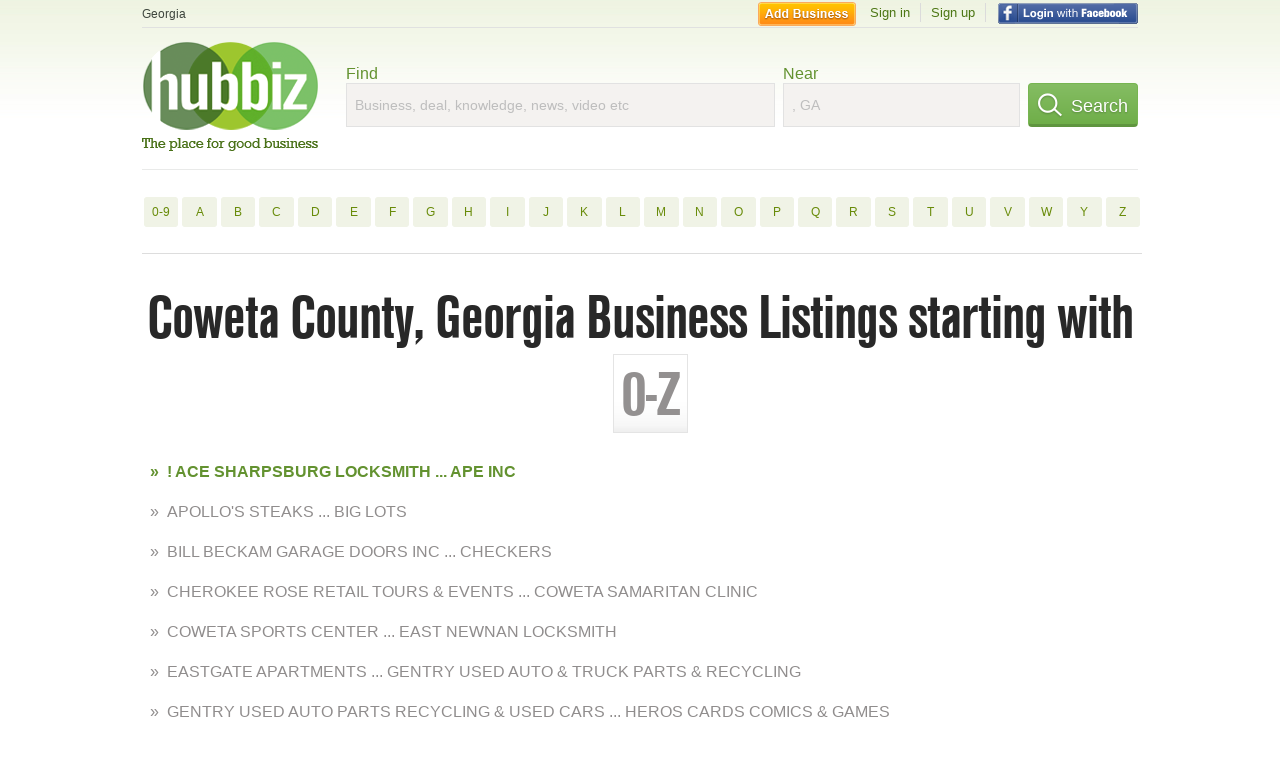

--- FILE ---
content_type: text/html; charset=utf-8
request_url: https://hub.biz/ga/Coweta-County/0-z/
body_size: 5359
content:
<!doctype html>
<html xmlns="http://www.w3.org/1999/xhtml" xml:lang="en-us" lang="en-us" xmlns:og="http://opengraphprotocol.org/schema/" xmlns:fb="http://www.facebook.com/2008/fbml">
<head>
    <link rel="preload" href="https://use.typekit.net/pwy7yuk.js" as="script">
    <link rel="preconnect" href="https://fonts.gstatic.com" crossorigin>
    <script>
      (function(d) {
        let config = {
              kitId: 'pwy7yuk',
              scriptTimeout: 3000
            },
            h=d.documentElement,t=setTimeout(function(){h.className=h.className.replace(/\bwf-loading\b/g,"")+" wf-inactive";},config.scriptTimeout),tk=d.createElement("script"),f=false,s=d.getElementsByTagName("script")[0],a;h.className+=" wf-loading";tk.src='//use.typekit.net/'+config.kitId+'.js';tk.async=true;tk.onload=tk.onreadystatechange=function(){a=this.readyState;if(f||a&&a!="complete"&&a!="loaded")return;f=true;clearTimeout(t);try{Typekit.load(config)}catch(e){}};s.parentNode.insertBefore(tk,s)
      })(document);
    </script>
  <style>
    * {
      margin: 0;
      padding: 0;
    }
    html, body, div, span, applet, object, iframe, h1, h2, h3, h4, h5, h6, p, blockquote, pre, a, abbr, acronym, address, big, cite, code, del, dfn, em, font, img, ins, kbd, q, s, samp, small, strike, strong, sub, sup, tt, var, dl, dt, dd, ol, ul, li, fieldset, form, label, legend, table, caption, tbody, tfoot, thead, tr, th, td {
      border: 0;
      outline: 0;
      font-weight: inherit;
      font-style: inherit;
      font-size: 100%;
      font-family: inherit;
      vertical-align: baseline;
    }
    body {
      font-family: Roboto, sans-serif, Arial, Helvetica;
      font-size:0.78em;
    }
    .wf-loading body {
      font-family: Helvetica, Arial, sans-serif !important;
    }
  </style>
  <link rel="stylesheet" href="https://hubbiz.net/assets/application-59aa835d4ec6b6490ee25f29990f297ef5b00b74f6aedbe20fe0ed5885ace86b.css" media="screen" />    <link rel="stylesheet" href="https://hubbiz.net/assets/by_letter-266578ab85cbdd29c3e2fbef4f9761422431d68c4866e006e7ee0a5997ce9a5e.css" media="screen" />
  <meta http-equiv="content-type" content="text/html; charset=utf-8"/>
  <meta http-equiv="content-language" content="en-us" />
  <meta name="viewport" content="width=device-width, initial-scale=1, user-scalable=1, shrink-to-fit=no">
  
<script type="text/javascript">
  var PreHbz=PreHbz||{toRunStack:[],ran:!1,onStart:function(t){this.ran?t():this.toRunStack.push(t)}};
  var Hubbiz = Hubbiz || {};
  window._sf_startpt=(new Date()).getTime();
  window.__errorsEvents = window.__errorsEvents || [];
  window.__errorSent = false;
  window.__errG = window.__errG || [];
  window.addEventListener("error", (e) => {
    const m = 'BE: ' + e.message + ' ' + e.filename + ':' + e.lineno + ':' + e.colno + "\n" + e.stack;
    __errorsEvents.push(m); __errG.push(m);
  });
  window.site_domain = 'hub.biz';
  window.__HubbizProtocol = 'https://';
  window.__runOptions = {
    traceId: '5cb0e344cab6cc733d164e4adfb6a888',
    spanId: 'c9767e500232cd27',
    sampled: false,
    name: 'FrontendProduction',
    version: 'd760eb727'
  };
  window.__apmLabels = [['mobile', ''], ['be', 'backend_ok_bot']];
  window.__rumTName = 'business_by_letter#a2z_letter';
  window.__HubbizAppEnv = 'production';
  window._hbzEvents = window._hbzEvents || [];
  window.google_map = 'AIzaSyAJ7E_Dk5us1l2SD4a0B1Mhj10SsxJzTQg';
</script>
  <title>Coweta County, Georgia Business Listings starting with 0-Z Jan 2026</title>
  <meta name="description" content="Coweta County, Georgia business listings. Browse by letter: from &#39;! ACE SHAR&#39; to &#39;ZION&#39;S COM&#39; with website, address, phone, reviews, photos and more..." />
  <base href="https://hub.biz" />
  <meta name="format-detection" content="telephone=no"/>
  
  <meta name="csrf-param" content="authenticity_token" />
<meta name="csrf-token" content="hY5xoEsybZOW5V38ien62hRdyS7tpZWeqXCm8Y-qDAn7n93BpImbXeQOJUkA58VFmnGQ_1YIR0d4Sw2J1OOX6A" />  <link rel="canonical" href="https://hub.biz/ga/Coweta-County/0-z/">
  <link rel="shortcut icon" href="https://hubbiz.net/images/favicon.ico" />
  <meta name="theme-color" content="#dfedb7">
  <meta http-equiv='content-language' content="en-us">
  <script>window.google_analytics_uacct = "UA-18725618-1";</script>
<script src="https://hubbiz.net/assets/libs-0d723d3da57d1b1784fa1da02bde441f4075df9d55bff43054722abdd39be4e1.js" defer="defer"></script><script src="https://hubbiz.net/assets/libs_1-09b7874bd20036ee727971d60cd797b60c3dbc23f1b4b7a36c1e04aadd05c83f.js" defer="defer"></script><script src="https://hubbiz.net/assets/libs_2-680b3096df9edd12ab871378d8cb27397102886961ac0ab070ab06864a0ff73f.js" defer="defer"></script><script src="https://hubbiz.net/assets/application-8ebcb35400847ead0b46dcb69834ccb257ba7518bcecff2caed4eb42df18e513.js" defer="defer"></script><script src="https://hubbiz.net/assets/packery.pkgd.min-c04747e4f2c95a5ef755ef0444108b2f3f941a6ffa6b6481e96f849f339c5e35.js" defer="defer"></script>  <script src="https://hubbiz.net/assets/search_box-598c590128f23f6d0f2621d12e26329e7529f3666c1283c4c6cd87a1926b1522.js" defer="defer"></script>  </head>
<body>
<header id="big_header">
  <div id="header_container">
    <nav id="top-header">
      <div class="wrap-header-left">
        <div class="h_bc_container">
          <div class="h_bc">
            <div itemscope itemtype="https://schema.org/BreadcrumbList">
              <div class="h_current_loc" itemprop="itemListElement" itemscope itemtype="https://schema.org/ListItem">
                <meta itemprop="position" content="1" />
                <div class="h_city h_def_location">
                  <a href="https://hub.biz/ga/" itemprop="item"><span itemprop="name">Georgia</span></a>
                </div>
              </div>
            </div>
          </div>
        </div>
      </div> <!--  end wrap header left  -->
      <div class="wrap-header-right"> <!--  wrap header right  -->
        <div id="sel_recent">
        </div>
          <div id="h_signin">
            <a href="#"
               rel="nofollow"
               onclick="var fbwindow = window.open('https://hub.biz/connect_to_facebook?url='+location.href,'fbwindow','height=400,width=600');fbwindow.focus();return false;" class="facebook-login" id="hubbiz-facebook-login"></a>
            <a id="h_lsignup" rel="nofollow" href="https://hub.biz/users/sign_up?from=business_by_letter_a2z_letter">Sign up</a>
            <a id="h_lsignin" rel="nofollow" href="https://hub.biz/users/sign_in?from=business_by_letter_a2z_letter">Sign in</a>
            <a id="h_add_biz" rel="nofollow" href="https://hub.biz/business_registration/pick_domain?s=h-business_by_letter-a2z_letter">Add Business</a>
          </div>
      </div><!--  end wrap header right  -->
    </nav>
      <a href="https://hub.biz" class="logo" title="Hubbiz"></a>
      <div id="search-box" class="sb-params">
  <form action="https://hub.biz/ga/search" method="get">
    <div class="q-col">
      <label for="keyword">Find</label><input type="text" name="q"  id="keyword" placeholder="Business, deal, knowledge, news, video etc" />
    </div>
    <div class="n-col">
      <label for="near-input">Near</label><input type="text" id="near-input" class="near" name="near" placeholder=", GA" value="">
    </div>
    <button id="home_s_send" type="submit" class="s-col"><span class="icon-h"></span>&nbsp;Search</button>
    <input type="hidden" class="default-location" value=", GA">
      <input type="hidden" name="qf" value="business_by_letter-a2z_letter" id="qf">
    <input type="hidden" id="geo_id" name="geo_id">
  </form>
</div>

        <div style="height: 16px; display: block;width: 100%;float:left;"></div>
      <div class="clear"></div>
  </div>
</header>
<div id="body">


<div class="y-pages">
  <div class="head">
      <div class="by-letter-results">
          <section class="by-letter-biz">
        <a href="/ga/Coweta-County/0-9/1">0-9</a>
        <a href="/ga/Coweta-County/a/1">A</a>
        <a href="/ga/Coweta-County/b/1">B</a>
        <a href="/ga/Coweta-County/c/1">C</a>
        <a href="/ga/Coweta-County/d/1">D</a>
        <a href="/ga/Coweta-County/e/1">E</a>
        <a href="/ga/Coweta-County/f/1">F</a>
        <a href="/ga/Coweta-County/g/1">G</a>
        <a href="/ga/Coweta-County/h/1">H</a>
        <a href="/ga/Coweta-County/i/1">I</a>
        <a href="/ga/Coweta-County/j/1">J</a>
        <a href="/ga/Coweta-County/k/1">K</a>
        <a href="/ga/Coweta-County/l/1">L</a>
        <a href="/ga/Coweta-County/m/1">M</a>
        <a href="/ga/Coweta-County/n/1">N</a>
        <a href="/ga/Coweta-County/o/1">O</a>
        <a href="/ga/Coweta-County/p/1">P</a>
        <a href="/ga/Coweta-County/q/1">Q</a>
        <a href="/ga/Coweta-County/r/1">R</a>
        <a href="/ga/Coweta-County/s/1">S</a>
        <a href="/ga/Coweta-County/t/1">T</a>
        <a href="/ga/Coweta-County/u/1">U</a>
        <a href="/ga/Coweta-County/v/1">V</a>
        <a href="/ga/Coweta-County/w/1">W</a>
        <a href="/ga/Coweta-County/y/1">Y</a>
        <a href="/ga/Coweta-County/z/1">Z</a>
  </section>

      </div>
      <h1>Coweta County, Georgia Business Listings starting with <span class="letter">0-Z</span></h1>
  </div>

  <div class="name-lines">
    <a href="/ga/Coweta-County/0-z/1" class="is-current">! Ace Sharpsburg Locksmith ... Ape Inc</a>
    <a href="/ga/Coweta-County/0-z/2" >Apollo&#39;s Steaks ... Big Lots</a>
    <a href="/ga/Coweta-County/0-z/3" >Bill Beckam Garage Doors Inc ... Checkers</a>
    <a href="/ga/Coweta-County/0-z/4" >Cherokee Rose Retail Tours &amp; Events ... Coweta Samaritan Clinic</a>
    <a href="/ga/Coweta-County/0-z/5" >Coweta Sports Center ... East Newnan Locksmith</a>
    <a href="/ga/Coweta-County/0-z/6" >Eastgate Apartments ... Gentry Used Auto &amp; Truck Parts &amp; Recycling</a>
    <a href="/ga/Coweta-County/0-z/7" >Gentry Used Auto Parts Recycling &amp; Used Cars ... Heros Cards Comics &amp; Games</a>
    <a href="/ga/Coweta-County/0-z/8" >Herring and Sons ... Keystone Chiropractic Associates of Newnan llc</a>
    <a href="/ga/Coweta-County/0-z/9" >Keystone Financial Services ... Mathis Outdoors Inc</a>
    <a href="/ga/Coweta-County/0-z/10" >Matrix Insurance Agency ... Newnan Florist And Gifts</a>
    <a href="/ga/Coweta-County/0-z/11" >Newnan Florist Concierge Svc. ... Peachtree Hematology Oncology Consultants Newnan</a>
    <a href="/ga/Coweta-County/0-z/12" >Peachtree Lawns ... Raymond Hill Lock Smith</a>
    <a href="/ga/Coweta-County/0-z/13" >Raymond Walls ... SHARPSBURG BEST LOCKSMITH</a>
    <a href="/ga/Coweta-County/0-z/14" >Sharpsburg Dance Academy ... Stratus Communication</a>
    <a href="/ga/Coweta-County/0-z/15" >Strong Arms in A Truck ... Tomo Japanese Restaurant</a>
    <a href="/ga/Coweta-County/0-z/16" >Tony Nail Care ... Wg Wireless</a>
    <a href="/ga/Coweta-County/0-z/17" >Which Wich Superior Sandwiches ... Zion&#39;s Community House of Faithful Charity</a>
</div>

</div>

<div class="clear"></div>
</div>
<script type="text/javascript">
  var _hbz_log = _hbz_log || {};
  _hbz_log.user_id = '0';
  _hbz_log.k1 = '6b8e383b-84f9-49bc-b157-53b662b53cc8';
  _hbz_log.req_id = 'hz-cb465a1a-ea2a-4380-9d6a-bef5f68a5906';
  _hbz_log.pt = 'business_by_letter_a2z_letter';
  _hbz_log.c = '';
  _hbz_log.stt = 'GA';
  _hbz_log.xid = 0;
</script>
<footer>
<div id="footer">
  <div id="footer_inner">
    <div class="clear"></div>
    <div class="logo-footer"><a href="https://hub.biz" rel="nofollow"><img alt="Home Hubbiz" src="https://hubbiz.net/images/logo-footer.png" width="80" height="40"></a></div>
    <p id="bottom_links">Copyright &copy; 2011-2026 <a href="https://hub.biz" rel="nofollow">Hubbiz ®</a>
      | <a href="https://hub.biz/contact" class="open-feedback" rel="nofollow">Contact Hubbiz</a>
      | <a href="https://hub.biz/c/terms-of-use" rel="nofollow">Terms of Use</a>
      | <a href="https://hub.biz/c/privacy-policy" rel="nofollow">Privacy Policy</a>
      | <a href="http://www.facebook.com/hubbiz" rel="nofollow" target="_blank">Facebook</a>
      | <a href="http://www.twitter.com/hubbiz" rel="nofollow" target="_blank">Twitter</a>
    </p>
    <a class="ico up scrollto" rel="nofollow" href="#"></a>
  </div>
</div>

</footer><script>window.__fb_app_id = '121331527916049';</script>

<input type="hidden" name="selected_counter" id="selected_counter" value="0" />
<script>
  PreHbz.onStart(
      function() {
        const defaultParams = { user_id: '0', visitor_id: '4' };
        if (Hubbiz && Hubbiz.Analytics && Hubbiz.Analytics.defaultParams) $.extend(Hubbiz.Analytics.defaultParams, defaultParams);
        if (Hbz && Hbz.defaultParamsEvents) $.extend(Hbz.defaultParamsEvents, defaultParams);
      }
  );
</script>
<div id="container_temporary_list" class="add_to_list_container">
  <div class="list_cont_in"></div>
</div>
<script>
  window.addEventListener("load", function() {
    const head = document.head;
    const link = document.createElement("link");
    link.type = "text/css";
    link.rel = "stylesheet";
    link.href = 'https://hubbiz.net/assets/application-non-critical-53ad4769e6dd2de75902d3170c529be799b9cbbf4f8999ff65aeaf4252e9ce9b.css';
    head.appendChild(link);
  });
</script>
<link rel="stylesheet" href="https://hubbiz.net/assets/mobile/signup-form-d03858347da72840ab6d2c83f6403ed89bbde25f5a9df32fa5c51fe18d9c22a5.css" media="screen" /><script src="https://hubbiz.net/assets/post_hbz-9f8a46bb2a9c3d142b868f60f8007625cd98de761ff6ab4926e8b623e00912b4.js" defer="defer"></script></body>
</html>


--- FILE ---
content_type: text/css
request_url: https://hubbiz.net/assets/by_letter-266578ab85cbdd29c3e2fbef4f9761422431d68c4866e006e7ee0a5997ce9a5e.css
body_size: 526
content:
#letters-links{text-align:center}#letters-links a{display:inline-block;padding:8px 0;margin:16px 0 32px;text-align:center;font-size:20px;width:3.46%}#letters-links a.cur_letter{color:white;background:#ccc}#body #categories-container a{display:block}#body #categories-container .businesses{margin-left:60px;margin-bottom:32px;float:left}#body #categories-container h2.cat-name{font-size:24px;color:#8b8888;clear:both;width:100%;padding:12px 0;font-weight:normal;border-bottom:1px solid #ccc;box-sizing:border-box;margin-top:16px}#body .y-pages h1{font-weight:normal;color:#282828;margin-bottom:0 !important;text-align:center;display:block;letter-spacing:-1px;font:normal 700 64px "nimbus-sans-condensed",sans-serif}#body .y-pages h2.not-found{font-size:1.67em;font-weight:bold;color:#282828;margin-bottom:25px}#body .y-pages .head{padding-bottom:20px;width:100%}#body .y-pages span.column-title{border-bottom:solid 1px #537d14;padding-bottom:5px;font-weight:bold;font-size:13px;color:#537d14;float:left;width:100%;display:block}#body .y-pages .business-column{width:50%;float:left;padding:16px;margin-bottom:30px;vertical-align:top;-webkit-box-sizing:border-box;-moz-box-sizing:border-box;box-sizing:border-box}#body .y-pages .business-column ul{margin-top:10px;float:left;width:100%}#body .y-pages .business-column ul li a{color:#908d8d;line-height:20px}#body .y-pages h2{font-size:18px;color:#8b8888;margin-top:-10px}#body .y-pages .column-wrap{width:100%}.name-lines{display:flex;flex-wrap:wrap}.name-lines a{width:100%;text-transform:uppercase;color:#908d8d;line-height:150%;font-size:16px;padding:8px;display:flex;box-sizing:border-box}.name-lines a.is-current{font-weight:bold;color:#639230}.name-lines a:hover{background-color:#eee}.name-lines a::before{content:'» ';margin-right:8px}.by-letter-results .name-lines{margin-bottom:16px;border-bottom:1px solid #ddd;padding-bottom:16px}.by-letter-results .name-lines a{width:calc(33% - 1px);margin:0;padding:4px;font-size:12px;padding-right:4px}@media only screen and (max-width: 600px){.current-letter{background:#639230;color:white}.empty-letter{color:#ddd}.name-lines{margin:12px 0}.name-lines a{width:calc(50% - 1px) !important}.name-lines a.is-current{background:#639230;color:white}}.by-letter-biz{width:1000px;margin-right:auto;margin-left:auto;text-align:center;display:flex;justify-content:space-between;align-items:center;margin-bottom:24px;border-bottom:1px solid #ddd;padding-bottom:24px}.by-letter-biz>{width:100%}.by-letter-biz a{padding:8px;color:#688b09;white-space:nowrap;margin:2px;background-color:#f0f3e6;border-radius:3px;width:100%}.by-letter-biz a:hover{background-color:#e3e6da}.by-letter-biz a.current-letter:hover{background-color:#587020;color:#f0f3e6}.by-letter-biz h2{margin:0;min-width:150px}.by-letter-biz span{width:100%;margin:2px;padding:8px;border-radius:3px}.by-letter-biz .empty-letter{color:#ddd}.by-letter-biz .current-letter{background-color:#688b09;color:#f0f3e6;font-weight:bold}
